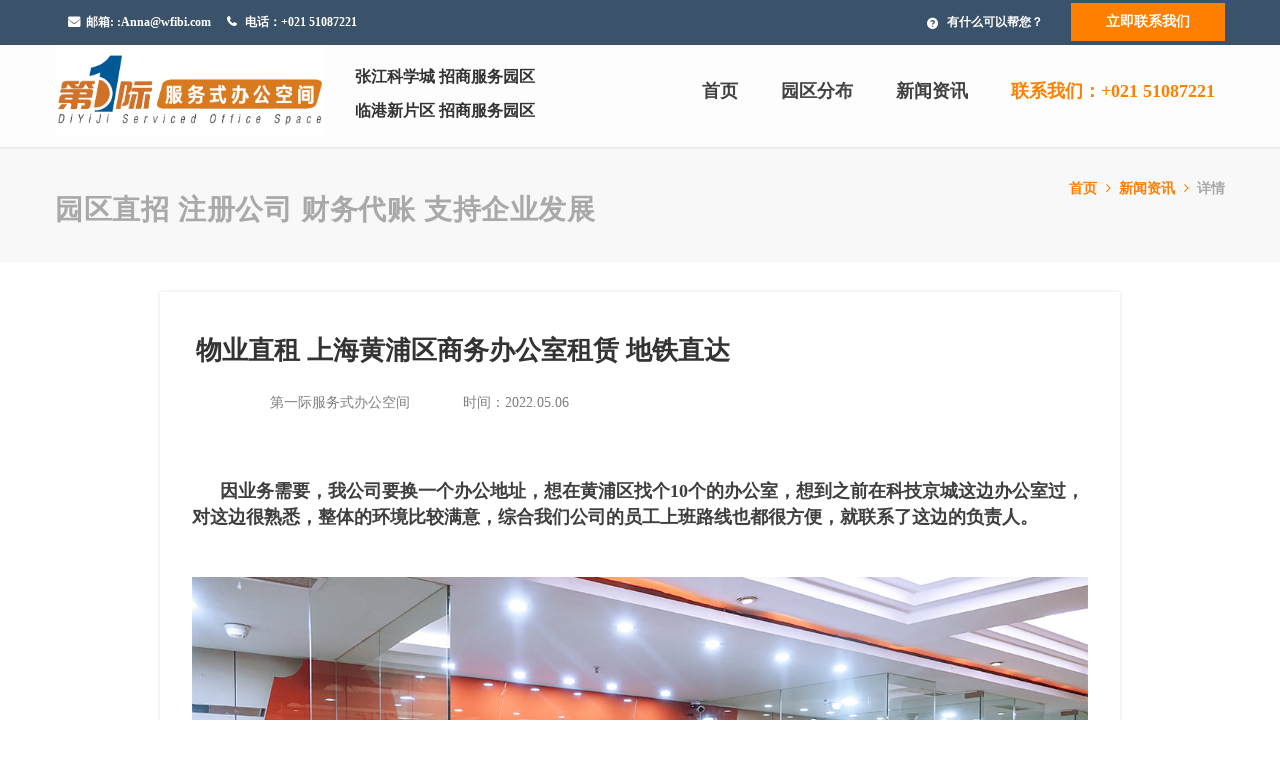

--- FILE ---
content_type: text/html; charset=UTF-8
request_url: https://www.wfibi.com/activity_detalis/911
body_size: 6357
content:
<!DOCTYPE html>
<!--[if IE 8 ]><html class="ie" xmlns="http://www.w3.org/1999/xhtml" xml:lang="en-US" lang="en-US"> <![endif]-->
<!--[if (gte IE 9)|!(IE)]><!-->
<html xmlns="http://www.w3.org/1999/xhtml" xml:lang="en-US" lang="en-US"><!--<![endif]-->

<meta name="renderer" content="webkit">
<meta  http-equiv="X-UA-Compatible" content="chrome=1,IE=edge" />
<!--<meta name="baidu-site-verification" content="FVo8agFVeH" />-->
<meta http-equiv="content-type" content="text/html; charset=UTF-8" /> 
<head>
    
	<!-- Basic Page Needs -->

	<meta charset="UTF-8">

	<!--[if IE]><meta http-equiv='X-UA-Compatible' content='IE=edge,chrome=1'><![endif]-->

	<title>物业直租 上海黄浦区商务办公室租赁 地铁直达</title>


	<meta name="author" content="">


	<!-- Mobile Specific Metas -->

	<meta name="viewport" content="width=device-width, initial-scale=1, maximum-scale=1">



	<!-- Boostrap style -->

	<link rel="stylesheet" type="text/css" href="https://www.wfibi.com/firstji/stylesheet/bootstrap.css">



	<!-- Theme style -->

	<link rel="stylesheet" type="text/css" href="https://www.wfibi.com/firstji/stylesheet/style.css">



	<!-- Colors -->

	<link rel="stylesheet" type="text/css" href="https://www.wfibi.com/firstji/stylesheet/colors/color1.css" id="colors">



	<!-- Reponsive -->

	<link rel="stylesheet" type="text/css" href="https://www.wfibi.com/firstji/stylesheet/responsive.css">



	<!-- Animation Style -->

	<link rel="stylesheet" type="text/css" href="https://www.wfibi.com/firstji/stylesheet/animate.css">

	<style>

		.container_nei{

			color: #333;

			padding-top: 30px;

			padding-bottom: 90px;

			line-height: 150%;

		}

		.detail-page{

			width: 960px;

			margin: 0 auto;

		}

		.detail-left{

			/*width: 632px;*/

			float: left;

		}

		.detail-intro{

			box-shadow:0 0 4px #e5e5e5;

		}

		.intro-left{

			width: 100%;

			float: left;

			text-align: center;

		}

		.intro-img{

			width: 100%;

			height: 314px;

			overflow: hidden;

			position: relative;

		}

		.img-intro{

			margin: 20px auto;

			height: 200px;

			width: 100%;

			overflow: hidden;

			position: relative;

		}

		.intro-img img{

			width: auto;

			height: 100%;

			position: absolute;

			left:50%;

			transform: translateX(-50%);

		}

		.img-intro img{

			width: auto;

			height: 100%;

			position: absolute;

			left:50%;

			transform: translateX(-50%);

		}

		.intro-right{

			float: left;

			margin-left: 36px;

			/*width: 370px;*/

			padding: 20px 32px 40px 0;

		}

		.intro-right .title-1{

			padding-top: 25px;

			font-weight: 600;

			height: 150px;

			font-size: 26px;

			line-height: 28px

		}

		.intro .title{

			font-size: 18px;

			font-weight: 600;

			margin: 10px 0;

		}

		.other-events{

			margin-top: 20px;

			padding: 35px 27px;

			box-shadow:0 0 4px #e5e5e5;

		}

		.title{

			font-size: 20px;

		}

		.all-events{

			color: #888b90;

			font-size: 14px;

			float: right;

		}

		.events{

			margin-top: 50px;

		}

		.events-list{

			width: 100%;

		}

		.events-list li {

			float: left;

			width: 33.3%;

			padding: 0 30px;

		}

		.other-events__img	{

			width: 100%;

			height: 196px;

			position: relative;

			overflow: hidden;

		}

		.other-events__img img{

			width: auto;

			height: 100%;

			position: absolute;

			left:50%;

			transform: translateX(-50%);

		}

		.events-list li .title{

			text-align: center;

			font-size: 14px;

			margin-top: 10px;

			max-height: 86px;

			overflow: hidden;

			text-overflow: ellipsis;

			-webkit-line-clamp:4;

			-webkit-box-orient:vertical;

		}

		.detail-right{

			box-shadow:0 0 4px #e5e5e5;

			margin-left: 20px;

			width: 308px;

			float: left;

			padding-top: 20px;

		}

		.top_title{

			position: relative;

			font-size: 20px;

			text-align: center;

			font-weight: 600;

		}

		.line{

			height: 5px;

			width: 60px;

			background-color: #ff7f00;

			margin: 10px auto;

			border-radius: 2px;

		}

		.dituWrap{

			padding: 0 25px 30px 25px;

		}

		.right{

			margin-top: 20px;

		}

		.where{

			margin-top: 20px;

		}

		.intro-fo{

			padding: 150px 32px 20px 32px;

			text-indent:2em

		}

		@media  screen and (max-width:767px) {

			.container_nei{

				padding-top: 30px;

				padding-bottom: 10px;

			}

			.detail-page{

				width: 100%;

			}

			.detail-left{

				width: 86%;

				margin: 0 auto;

				display: block;

				float: none;

			}

			.intro-left{

				width: 32%;

			}

			.intro-right{

				margin-left: 6%;

				width: 88%;

				padding: 0;

				padding-bottom: 30px;

			}

			.other-events{

				display: none;

			}

			.detail-right{

				float: none;

				margin: 30px auto;

			}

			.intro-right .title-1{

				height:auto;

			}



		}



		.detail-1 img{

			margin-left:-28px;

		}



	</style>

    <style>
        .logopangbian{
            width:290px;
            height:92px;
            padding-top:20px;
            color:#333;
            font-family: "Microsoft YaHei";
            font-weight: 600;
            font-size:16px;
        }
        .youxiangxiabian{
            display: none;
        }

        @media  screen and (max-width: 970px) {
            .logopangbian {
                width:auto;
                padding-top:35px;
                font-size:102%;
            }
            .youxiangxiabian{
                display: block;
            }
        }

    </style>
    <!--[if IE ]>
    <!--<style>-->
        <!--html body  .preloader{-->
            <!--display: none;-->
        <!--}-->
    <!--</style>-->
    <![endif]-->
</head>

<script type="text/javascript" src="http://webapi.amap.com/maps?v=1.4.0&key=f4f02d5a83a9d700f87f6517bcd92b90&plugin=AMap.Geocoder"></script>
<script type="text/javascript" src="http://cache.amap.com/lbs/static/addToolbar.js"></script>
<body style="font-family: Microsoft YaHei,SimHei,SimSun;" >

<div class="boxed">
    <!-- Preloader -->
                                    
    <div class="top">
        <div class="container">
            <div class="row">
                <div class="col-md-12">
                    <ul class="flat-infomation">
                                                <li class="email">邮箱: <a title="email">:Anna@wfibi.com</a></li>
                        <li class="call youxiangxiabian" style="text-align:left; padding-left: 18px;
    margin-left: 13px;">电话：+021 51087221</li>
                    </ul><!-- /flat-infomation -->
                    <div class="flat-questions">
                        <a href="tel:15300951716" title="" class="questions">有什么可以帮您？</a>
                        <a href="tencent://message/?uin=1308092551&Site=http://vps.shuidazhe.com&Menu=yes"rel="nofollow" title="" class="appointment hidden-xs">立即联系我们</a>
                        <a href="mqqwpa://im/chat?chat_type=wpa&uin=1308092551&version=1&src_type=web&web_src=oicqzone.com" title="" class="appointment visible-xs">立即联系我们</a>
                    </div><!-- /.flat-questions -->
                    <div class="clearfix"></div><!-- /.clearfix -->
                </div>
            </div>
        </div>
    </div><!-- /.top -->

    <header id="header" class="header bg-color">
        <div class="container">
            <div class="row">
                <div class="header-wrap">
                    <div class="col-md-3 col-xs-6 col-sm-3">
                        <div id="logo" class="logo">
                            <a href="#" title="【第一际服务式办公空间】提供共享办公空间,浦东张江联合办公室,精装修带全套办公家具,浦东新区陆家嘴,黄浦区人民广场,张江药谷,张江高科,外高桥等,精装高端写字办公楼,可供1-10人拎包办公的办公室。">
                                <img class="lazyload" src="/uploads/content/20241129/674998e40f864_16o.jpg" alt="上海浦东无地址注册公司">
                            </a>
                        </div><!-- /#logo -->
                    </div><!-- /.col-md-2 -->
                    <div class="col-md-3 hidden-xs logopangbian">
                        <p class="zhichi">张江科学城 招商服务园区</p>
                        <p class=" hidden-xs">临港新片区 招商服务园区</p>
                    </div>

                                        <div class="col-md-6 col-xs-6">

                        <div class="nav-wrap">
                            <div class="btn-menu">
                                <span></span>
                            </div><!-- //mobile menu button -->
                            <nav id="mainnav" class="mainnav">
                                <ul class="menu">
                                                                            <li><a style="font-size:18px" href="https://www.wfibi.com" title="">首页</a></li>
                                                                            <li><a style="font-size:18px" href="https://www.wfibi.com/office_position" title="">园区分布</a></li>
                                                                            <li><a style="font-size:18px" href="https://www.wfibi.com/activity" title="">新闻资讯</a></li>
                                                                        <li ><a class="lme" style="font-size:18px ; color:#ff7f00;" title="" >联系我们：+021 51087221</a></li>
                                </ul><!-- /.menu -->
                            </nav><!-- /#mainnav -->
                        </div><!-- /.nav-wrap -->
                    </div><!-- /.col-md-9 -->
                </div><!-- /.header-wrap -->
            </div><!-- /.row -->
        </div><!-- /.container -->
    </header><!-- /header -->
    


	<div class="page-title">

		<div class="container">

			<div class="row">

				<div class="col-md-12">

					<div class="page-title-heading">

						<h1 class="h1-title" style="color:#a9a9a9">园区直招 注册公司 财务代账 支持企业发展</h1>

					</div><!-- /.page-title-heading -->

					<ul class="breadcrumbs">

						<li><a href="https://www.wfibi.com" title="">首页<i class="fa fa-angle-right" aria-hidden="true"></i></a></li>

						<li><a href="https://www.wfibi.com/activity" title="">新闻资讯<i class="fa fa-angle-right" aria-hidden="true"></i></a></li>

						<li><a href="#" title="">详情</a></li>

					</ul><!-- /.breadcrumbs -->

					<div class="clearfix"></div><!-- /.clearfix -->

				</div>

			</div>

		</div>

	</div><!-- /.page-title -->



	<div class="container_nei">

		<div class="detail-page clearfix">

			<div class="detail-left clearfix">

				<div class="detail-intro clearfix">

					
						
							
						
					
					<div class="intro-right" style="padding-bottom: 0px;">



						<div class="title-1" style="height:80px;">物业直租 上海黄浦区商务办公室租赁 地铁直达</div>
 <div style="color: gray;width: 40%;float: left;text-align:right;font-weight: normal;">第一际服务式办公空间</div> 
  <div style="color: gray;width: 20%;float: left;text-align: center;font-weight: normal;"></div> 
  <div style="color: gray;width: 40%;float: left;text-align: center;font-weight: normal;">时间：2022.05.06</div> 

						
							
						
						
							
							
									
										


									
									


								
						
					</div>



					<div class="intro-fo" >

						 	<span class="detail-1" style="padding-top:20px;">

						 		<p style="text-indent: 2em; line-height: 1.75em;"><span style="font-size: 18px; color: rgb(63, 63, 63);"><img src="/uploads/content/20220506/1651825180158155.jpg" title="人民广场创业办公室" alt="人民广场创业办公室" width="600" height="26"/></span></p><p style="text-indent: 2em; line-height: 1.75em;"><span style="font-size: 18px; color: rgb(63, 63, 63);">因业务需要，我公司要换一个办公地址，想在黄浦区找个10个的办公室，想到之前在科技京城这边办公室过，对这边很熟悉，整体的环境比较满意，综合我们公司的员工上班路线也都很方便，就联系了这边的负责人。</span></p><p style="text-indent: 2em; line-height: 1.75em;"><span style="font-size: 18px; color: rgb(63, 63, 63);"><br/></span></p><p style="text-indent: 2em; line-height: 1.75em;"><span style="font-size: 18px; color: rgb(63, 63, 63);"><img src="/uploads/content/20220506/1651825189219547.jpg" title="上海浦西租办公室" alt="上海浦西租办公室" width="1199" height="675"/></span></p><p style="text-indent: 2em; line-height: 1.75em;"><span style="font-size: 18px; color: rgb(63, 63, 63);"><br/></span></p><p style="text-indent: 2em; line-height: 1.75em;"><span style="font-size: 18px; color: rgb(63, 63, 63);">科技京城的这个联合办公已经运营了十多年，相对于想在用的私密型比较好，整体的氛围比较好，根据我的要求她带我看了一个10人间和2个5人间，我们正好可以两个部门分开做，就选择了两个靠在一起的房间。</span></p><p style="text-indent: 2em; line-height: 1.75em;"><span style="font-size: 18px; color: rgb(63, 63, 63);"><br/></span></p><p style="text-indent: 2em; line-height: 1.75em;"><span style="font-size: 18px; color: rgb(63, 63, 63);"><img src="/uploads/content/20220506/1651825201280564.jpg" title="人民广场商务办公室出租" alt="人民广场商务办公室出租" width="1200" height="900"/></span></p><p style="text-indent: 2em; line-height: 1.75em;"><span style="font-size: 18px; color: rgb(63, 63, 63);"><br/></span></p><p style="text-indent: 2em; line-height: 1.75em;"><span style="font-size: 18px; color: rgb(63, 63, 63);">前台比较负责，平常客户来了前台会帮忙接待，快递信件会有序的整理好，全包全配，拎包即租，会议室会客室也是免费的，我们经常会开会，大景观会议室很舒适，提前预定一下就可以使用，没有额外的费用～</span></p><p><br/></p>

						 	</span>

					</div>

				</div>

				<div class="other-events">

					<div class="title">

						<span>其他精彩资讯</span>

						<span>

              	<a class="all-events" href="https://www.wfibi.com/activity" target="_blank">

              		> 查看所有新闻资讯

              	</a>

              </span>

					</div>

					<div class="events">

						<ul class="events-list clearfix">

							
                                
								<li>

									<a href="https://www.wfibi.com/activity_detalis/988">

										<div class="other-events__img">

											<img style="max-width:294px;!important;" src="https://www.wfibi.com/uploads/content/20230724/64bdf10ee0f44_34o.jpg" alt="浦东工商注册">

										</div>

										<div class="title">公司显示经营异常能不能迁入浦东企业集中登记地？</div>

									</a>

								</li>

							
                                
								<li>

									<a href="https://www.wfibi.com/activity_detalis/989">

										<div class="other-events__img">

											<img style="max-width:294px;!important;" src="https://www.wfibi.com/uploads/content/20230731/64c7255727729_03o.jpg" alt="浦东工商注册">

										</div>

										<div class="title">外地公司经营范围在张江企业集中登记地注册公司能用吗？</div>

									</a>

								</li>

							
                                
								<li>

									<a href="https://www.wfibi.com/activity_detalis/990">

										<div class="other-events__img">

											<img style="max-width:294px;!important;" src="https://www.wfibi.com/uploads/content/20230807/64d06698dd13f_52o.jpg" alt="浦东工商注册">

										</div>

										<div class="title">不租办公室能在上海浦东集中登记地址上注册公司吗？</div>

									</a>

								</li>

							
						</ul>

					</div>

				</div>

			</div>

			
				
				
					
						
							
							
							
								
									
										
										
										
									
									
									
									
									
									
									
									
									
									
									
									
									
									
									
									
									
									
									
									
									
									
									
									
									
									
								
							
						
						
							
							
									
								
							
									
								
						
						
							
						
						
                            
                            
                            
                            
                                
                            
                                
                            
						
					
				
			
		</div>

	</div>




    <footer id="footer">
        <div class="footer-widgets">
            <div class="container">
                <div class="row widget-box">
                    <div class="col-md-3 col-xs-6 col-sm-6" style="height:200px">
                        <div class="widget widget-services">
                            <img class="lazyload" data-original="https://www.wfibi.com/firstji/images/logo-blog-foot.png" src="/firstji/images/lazyload.png" style="width:150px; margin-top:-20px;padding-bottom:15px; max-width:75%" alt="上海浦东注册公司">
                        </div><!-- /.widget-services -->
                        <p style="color:#e5e5e5">Copyright &copy; 2017.Company<br> name All rights reserved.</p>
                    </div><!-- /.col-md-4 -->
                    <div class="col-md-3 col-xs-6 col-sm-6" style="height:200px">
                        <div class="widget widget-services">
                            <ul class="one-half first">
                                <p style="font-size:20px; color:#e5e5e5;padding-bottom:15px">网站结构</p>
                                                                    <li><a href="https://www.wfibi.com" title="">首页</a></li>
                                                                    <li><a href="https://www.wfibi.com/office_position" title="">园区分布</a></li>
                                                                    <li><a href="https://www.wfibi.com/activity" title="">新闻资讯</a></li>
                                                            </ul><!-- /.one-half -->
                        </div><!-- /.widget-services -->
                    </div><!-- /.col-md-4 -->
                    <div class="col-md-3 col-xs-6 col-sm-6" style="height:200px">
                        <p style="font-size:20px; color:#e5e5e5;padding-bottom:15px">联系我们</p>
                        <div class="widget widget-services">
                            <ul style="width:normal" class="one-half first">
                                <li>服务电话 : +021 51087221</li>
                                <li>邮箱 : Anna@wfibi.com</li>
                                <li>总部地址 : 上海市浦东新区龙东大道3000号1号楼B区1206</li>
                            </ul><!-- /.one-half -->
                            </div><!-- /.widget-services -->
                    </div><!-- /.col-md-4 -->
                    <div class="col-md-3 col-xs-6 col-sm-6" style="height:200px">
                        <div class="widget widget-services">
                            <ul class="one-half first">
                                <p><a href="http://www.wfibi.com/activity_detalis/14" style="font-size:20px; color:#e5e5e5;padding-bottom:15px">第一际简介</a></p>
                                <img style="width:100px" class="lazyload" data-original="https://www.wfibi.com/firstji/images/wechat.jpg" src="/firstji/images/lazyload.png" alt="上海浦东注册集中登记地地址" >
                            </ul><!-- /.one-half -->
                        </div><!-- /.widget-services -->
                    </div><!-- /.col-md-4 -->
                </div><!-- /.row .widget-box -->
            </div><!-- /.container -->
        </div><!-- /.footer-widgets -->
        <div class="footer-bottom">
            <div class="container">
                <div class="row">
                    <div class="col-md-12">
                        <div class="copyright">
                            <p><a href="https://beian.miit.gov.cn/"rel="nofollow">网站备案号：沪ICP备10024392号-1</a>&emsp;&emsp;<a href="http://www.beian.gov.cn/portal/registerSystemInfo?recordcode=31010102005192"rel="nofollow">沪公网安备：31010102005192号</a></p>
                        </div>
                    </div>
                </div>
            </div>
        </div><!-- /.footer-bottom -->
    </footer><!-- /#footer -->
    <div class="button-go-top">
        <a href="#" title="" class="go-top">
            <i class="fa fa-chevron-up"></i>
        </a>
    </div>

</div> <!-- /.boxed -->

<script type="text/javascript" src="https://www.wfibi.com/firstji/javascript/jquery.min.js"></script>
<script src="https://cdn.staticfile.org/layer/2.3/layer.js" type="text/javascript"></script>



	<!-- Javascript -->

	<script type="text/javascript" src="https://www.wfibi.com/firstji/javascript/jquery.min.js"></script>

	<script type="text/javascript" src="https://www.wfibi.com/firstji/javascript/bootstrap.min.js"></script>

	<script type="text/javascript" src="https://www.wfibi.com/firstji/javascript/jquery.flexslider-min.js"></script>

	<script type="text/javascript" src="https://www.wfibi.com/firstji/javascript/jquery.easing.js"></script>



	<script type="text/javascript" src="https://www.wfibi.com/firstji/javascript/jquery.cookie.js"></script>

	<!---<script type="text/javascript" src="javascript/gmap3.min.js"></script>

    <script type="text/javascript" src="http://ditu.google.cn/maps/api/js?key=AIzaSyAcNjdyQ_xJKXqTnbGIhw7jlls3idn9rZM"></script>--->

	<script type="text/javascript" src="https://www.wfibi.com/firstji/javascript/waypoints.min.js"></script>

	<script type="text/javascript" src="https://www.wfibi.com/firstji/javascript/main.js"></script>

<script src="https://www.wfibi.com/firstji/javascript/jquery.lazyload.min.js" type="text/javascript"></script>
<script type="text/javascript" charset="utf-8">
    window.onload = (function(){
        var images = document.querySelectorAll(".lazyload");
        $("img.lazyload").lazyload({
            effect : "fadeIn"
        });

    })

</script>
<script>
    // var _hmt = _hmt || [];
    // (function() {
    //     var hm = document.createElement("script");
    //     hm.src = "https://hm.baidu.com/hm.js?dcc7bec1d43319a20ad43c79d58c36c3";
    //     var s = document.getElementsByTagName("script")[0];
    //     s.parentNode.insertBefore(hm, s);
    // })();
</script>

<script>
// var _hmt = _hmt || [];
// (function() {
//   var hm = document.createElement("script");
//   hm.src = "https://hm.baidu.com/hm.js?7fbbca27152430b907135ba96bba1883";
//   var s = document.getElementsByTagName("script")[0]; 
//   s.parentNode.insertBefore(hm, s);
// })();
</script>
</body>
</html>
